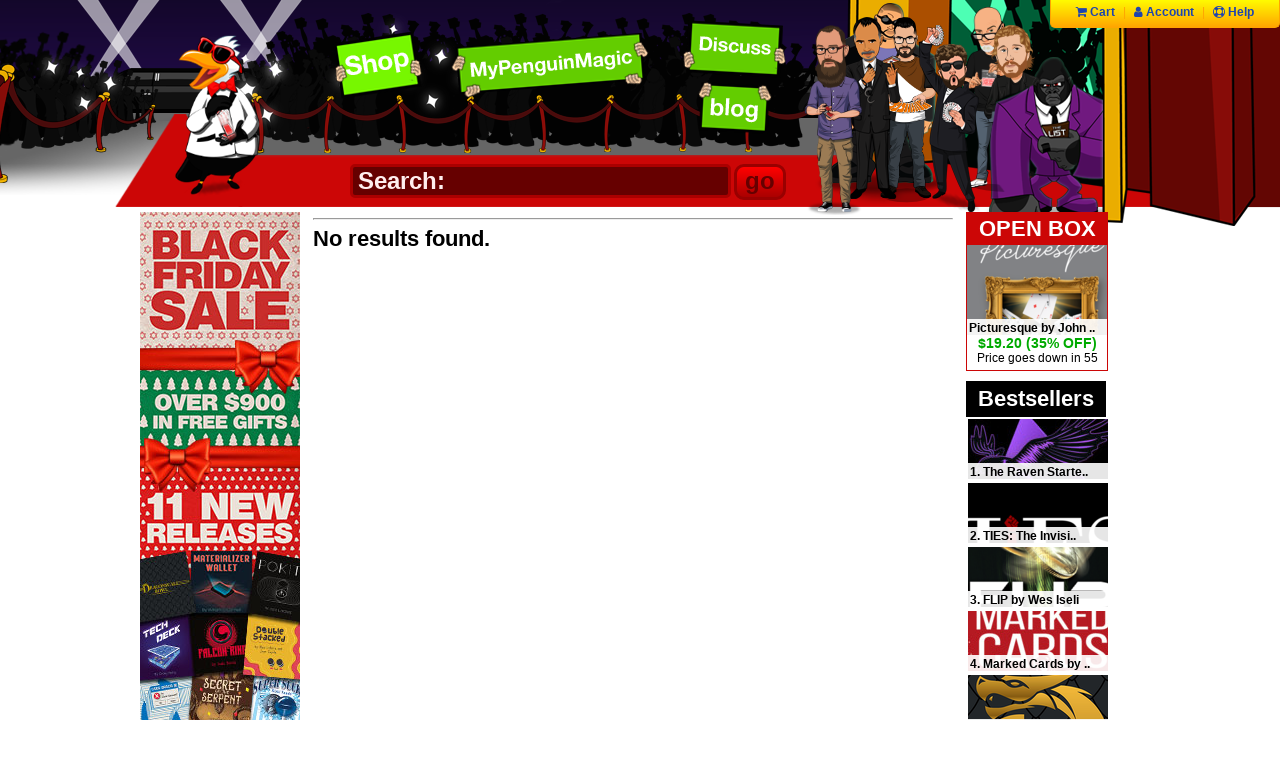

--- FILE ---
content_type: text/javascript
request_url: https://s3.amazonaws.com/static.penguinmagic.com/freshface/freshface.js
body_size: 183
content:

function changeButtonImage(id, fileName)
{
	image = document.getElementById(id);
	image.src = fileName;
}

function clearField(ff) {
  if (ff.defaultValue==ff.value) ff.value = ""
}
